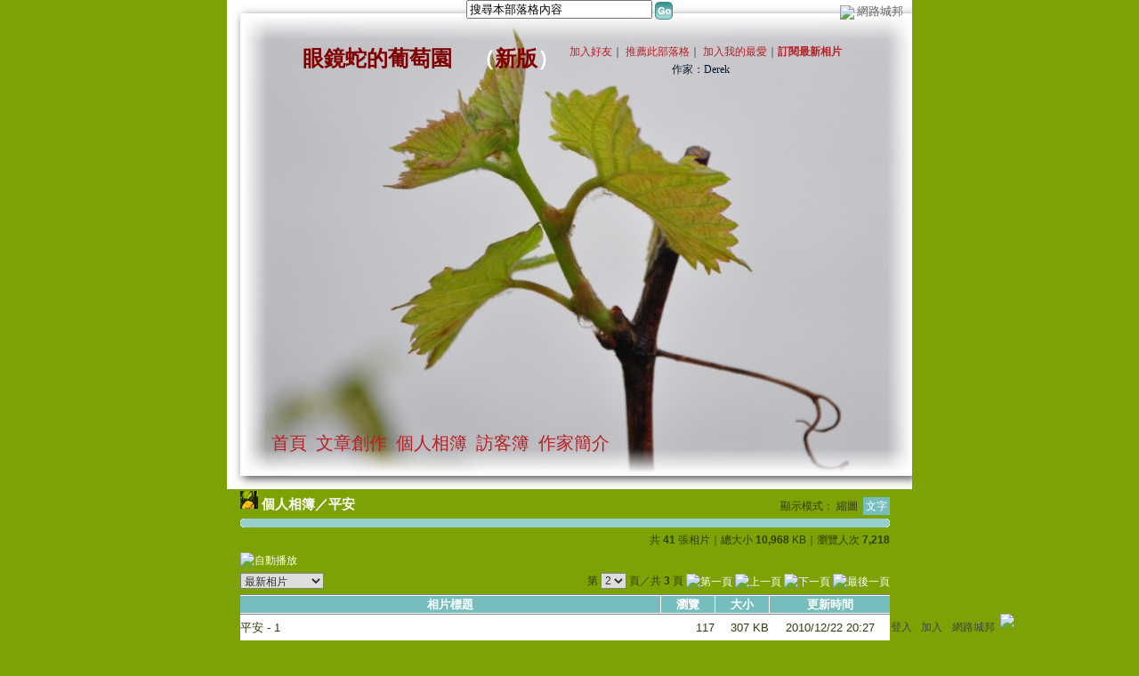

--- FILE ---
content_type: text/html;charset=UTF-8
request_url: https://classic-album.udn.com/photo/album_txt.jsp?uid=DEREK1812&f_BOOK_ID=294533&f_ORDER_BY=new&pno=1
body_size: 8882
content:
<html>
<head>
<meta http-equiv="Content-Type" content="text/html; charset=UTF-8">
<title>眼鏡蛇的葡萄園 - 相簿 - udn相簿</title>
<link rel="stylesheet" href="https://g.udn.com.tw/upfiles/B_DE/DEREK1812/PSN_CSS/layout_DEREK1812.css" type="text/css">
<link href="https://g.udn.com.tw/community/img/css/vitoria.css" rel="stylesheet" type="text/css">
<style type="text/css">#header {background: url(https://g.udn.com.tw/upfiles/B_DE/DEREK1812/PSN_MAIN/f_DEREK1812_4.jpg)}</style>
<style type="text/css">
		/* Define the basic CSS used by EditInPlace */
		.eip_mouseover { background-color: #ff9; padding: 3px; }
		.eip_savebutton { background-color: #36f; color: #fff; }
		.eip_cancelbutton { background-color: #000; color: #fff; }
		.eip_saving { background-color: #903; color: #fff; padding: 3px; }
		.eip_empty { color: #afafaf; }
	</style>
<script language="javascript1.2" src="/js/showpopuptext.js"></script>
<script language="javascript1.2" src="/js/help.js"></script>
<script language="javascript1.2" src="/community/js/dyniframesize.js"></script>
<script type="text/javascript" src="/community/js/prototype.js"></script>
<script type="text/javascript" src="/community/js/EditInPlace.js"></script>
<!-- Begin comScore Tag -->
<script>
  var _comscore = _comscore || [];
  _comscore.push({ c1: "2", c2: "7390954" });
  (function() {
    var s = document.createElement("script"), el = document.getElementsByTagName("script")[0]; s.async = true;
    s.src = (document.location.protocol == "https:" ? "https://sb" : "http://b") + ".scorecardresearch.com/beacon.js";
    el.parentNode.insertBefore(s, el);
  })();
</script>
<noscript>
  <img src="http://b.scorecardresearch.com/p?c1=2&c2=7390954&cv=2.0&cj=1" />
</noscript>
<!-- End comScore Tag -->
<script src="https://p.udn.com.tw/upf/static/common/udn-fingerprint.umd.js?2024112501"></script>
<script>function getCookie(name) {
 var value = "; " + document.cookie;
 var parts = value.split("; " + name + "=");
 if (parts.length == 2) return parts.pop().split(";").shift();
}
var _ga = getCookie('_ga');
var _gaA = _ga.split(".");
var google_id = '';
for (i=2;i<_gaA.length;i++) google_id = google_id+_gaA[i]+'.';
var user_id = getCookie("udnland");
if (typeof user_id === 'undefined') user_id = '';
google_id = google_id.substring(0,google_id.length-1);</script><script>var cat = "[]";
cat = ['blog_album','blog','','',''];
var auth_type = "未登入";
if(user_id != ""){
 auth_type = "已登入_會員";
}
window.dataLayer = window.dataLayer || [];  
dataLayer.push({
 'user_id': user_id,
 'google_id': google_id,
 'cat': cat,
 'content_tag': '',
 'auth_type': auth_type,
 'publication_date': '',
 'content_level':'',
 'ffid': JSON.parse(localStorage.getItem('UDN_FID'))?.FFID,
 'dfid': JSON.parse(localStorage.getItem('UDN_FID'))?.DFID 
});
</script><!-- Data Layer --><!-- Google Tag Manager -->
<script>(function(w,d,s,l,i){w[l]=w[l]||[];w[l].push({'gtm.start':
new Date().getTime(),event:'gtm.js'});var f=d.getElementsByTagName(s)[0],
j=d.createElement(s),dl=l!='dataLayer'?'&l='+l:'';j.async=true;j.src=
'https://www.googletagmanager.com/gtm.js?id='+i+dl;f.parentNode.insertBefore(j,f);
})(window,document,'script','dataLayer','GTM-MZ7WJTV');</script>
<!-- End Google Tag Manager -->
<script>
async function fetchData() {
  try {
    const response = await fetch('/v1/getCK.jsp');
    if (response.ok) {
      return await response.text();
    } else {
      throw new Error('Network response was not ok.');
    }
  } catch (error) {
    console.error('There was a problem with the fetch operation:', error);
  }
}

function analyCookies() {
  let cookies = document.cookie.split(';');
  let cookieList = [];

  for (let i = 0; i < cookies.length; i++) {
    let cookie = cookies[i].trim();
    let [name, value] = cookie.split('=');
    let size = cookie.length;
    cookieList.push({ name, value, size });
  }

  return cookieList;
}

function getTotalCookieSize(cookieList) {
  let totalSize = 0;

  for (let i = 0; i < cookieList.length; i++) {
    totalSize += cookieList[i].size;
  }

  return totalSize;
}

function deleteLargestCookie(cookieList) {
  let largestSize = 0;
  let largestIndex = -1;

  for (let i = 0; i < cookieList.length; i++) {
    if (cookieList[i].size > largestSize) {
      largestSize = cookieList[i].size;
      largestIndex = i;
    }
  }

  if (largestIndex !== -1) {
    document.cookie = cookieList[largestIndex].name + '=; expires=Thu, 01 Jan 1970 00:00:00 UTC; path=/; domain=udn.com;';
  }
}

(async () => {

  let cookieList = analyCookies();
  let totalSize = getTotalCookieSize(cookieList);

  if (totalSize > 7000) {
     await fetchData();   
    deleteLargestCookie(cookieList);
  }
})();

</script>
</head>
<body>
<div id="container">
<script language="JavaScript" type="text/JavaScript">
<!--
function MM_reloadPage(init) {  //reloads the window if Nav4 resized
  if (init==true) with (navigator) {if ((appName=="Netscape")&&(parseInt(appVersion)==4)) {
    document.MM_pgW=innerWidth; document.MM_pgH=innerHeight; onresize=MM_reloadPage; }}
  else if (innerWidth!=document.MM_pgW || innerHeight!=document.MM_pgH) location.reload();
}
MM_reloadPage(true);
//-->
</script>
<script language="JavaScript" type="text/JavaScript">
<!--
function MM_findObj(n, d) { //v4.01
  var p,i,x;  if(!d) d=document; if((p=n.indexOf("?"))>0&&parent.frames.length) {
    d=parent.frames[n.substring(p+1)].document; n=n.substring(0,p);}
  if(!(x=d[n])&&d.all) x=d.all[n]; for (i=0;!x&&i<d.forms.length;i++) x=d.forms[i][n];
  for(i=0;!x&&d.layers&&i<d.layers.length;i++) x=MM_findObj(n,d.layers[i].document);
  if(!x && d.getElementById) x=d.getElementById(n); return x;
}

function MM_showHideLayers() { //v6.0
  var i,p,v,obj,args=MM_showHideLayers.arguments;
  for (i=0; i<(args.length-2); i+=3) if ((obj=MM_findObj(args[i]))!=null) { v=args[i+2];
    if (obj.style) { obj=obj.style; v=(v=='show')?'visible':(v=='hide')?'hidden':v; }
    obj.visibility=v; }
}
//-->
</script>
<script language="JavaScript1.2" src="https://g.udn.com/community/js/js2007/style_display.js"></script>
	<div id="top_bg"></div>
<div id="top"> 
    <table border="0" cellspacing="0" cellpadding="0" id="top_bar">
      <tr> 
        <td width="480"><div id="ad_link"><iframe id="AdFrame" marginwidth="0" marginheight="0" frameborder="0" scrolling="no" src="https://g.udn.com.tw/html/ad_path.htm" width="460" height="25" allowTransparency></iframe></div></td>
        <td><a href="http://udn.com"><img src="https://g.udn.com/community/img/common_all/logo_icon.gif" border="0" align="absmiddle"></a> 
          <span id="common"><a href="http://blog.udn.com" title="原導覽選單已整合至下方置底工具列，歡迎多加使用！">網路城邦</a></span></span></td>
      </tr>
    </table>
</div><div id="header">
    <div id="header_name"><a href="https://classic-blog.udn.com/DEREK1812">眼鏡蛇的葡萄園</a>　（<a href="http://blog.udn.com/DEREK1812">新版</a>）</div>
    <div id="header_menus_line"></div>
    <div id="header_menus">
      <ul>
        
      <li id="home"><a href="https://classic-blog.udn.com/DEREK1812">首頁</a></li>
        <li id="article"><a href="https://classic-blog.udn.com/DEREK1812/article">文章創作</a></li>
        <li id="photo"><a href="https://classic-album.udn.com/DEREK1812">個人相簿</a></li>
        <!--<li id="link"><a href="/blog/link/index.jsp?uid=DEREK1812">推薦連結</a></li>-->
        <li id="gbook"><a href="https://classic-blog.udn.com/DEREK1812/guestbook">訪客簿</a></li>
        <li id="profile"><a href="https://classic-blog.udn.com/DEREK1812/detail">作家簡介</a></li>
      </ul>      
      </div>
    
  <div id="header_items"><a href="javascript:window.location.href='https://classic-blog.udn.com/friend/post.jsp?addid=DEREK1812&url='+window.location.href">加入好友</a><a href="javascript:;" onClick="h('11903')"><img style="display:none" src="https://g.udn.com/community/img/common_all/help.gif" hspace="3" align="absmiddle" border="0"></a>｜ 
    <a href="javascript:window.location.href='https://classic-blog.udn.com/push_psn.jsp?uid=DEREK1812&176882=1768828696871&url='+window.location.href">推薦此部落格</a><a href="javascript:;" onClick="h('10914')"><img style="display:none" src="https://g.udn.com/community/img/common_all/help.gif" hspace="3" align="absmiddle" border="0"></a>｜ 
    <a href="javascript:window.location.href='https://classic-blog.udn.com/favor/post.jsp?addid=DEREK1812&url='+window.location.href">加入我的最愛</a><a href="javascript:;" onClick="h('11301')"><img style="display:none" src="https://g.udn.com/community/img/common_all/help.gif" hspace="3" align="absmiddle" border="0"></a>｜<a href="https://classic-blog.udn.com/blog/order_photo.jsp?uid=DEREK1812&f_CODE=1768828696871"><b>訂閱最新相片</b></a><a href="javascript:;" onClick="h('11501')"><img style="display:none" src="https://g.udn.com/community/img/common_all/help.gif" hspace="3" align="absmiddle" border="0"></a></div>
    <div id="header_logo"><img src="https://g.udn.com/community/img/user_all/icon_home.gif"></div>
    <div id="header_top">
      <table width="100%" height="2" border="0" cellpadding="0" cellspacing="0">
        <tr>
          <td></td>
        </tr>
      </table>
    </div>
    <div id="header_url">
    <a href="https://classic-blog.udn.com/DEREK1812/detail">作家：Derek</a>
    </div>
    <div id="header_search">
      <form name="formsh" method="post" action="https://city.udn.com/search/search.jsp">
        <input name="Keywords" type="text" class="inputbox" id="kwd" onBlur="if(this.value=='') if(this.style.backgroundColor='#FFFFFF')this.value='搜尋本部落格內容'" onMouseDown="if(this.value.indexOf('搜尋本部落格內容')!=-1) if(this.style.backgroundColor='#FFFCE5')this.value=''" value="搜尋本部落格內容" onMouseOut="this.blur()" size="24">
        <INPUT TYPE=HIDDEN NAME="uid" VALUE="DEREK1812">
        <INPUT TYPE=HIDDEN NAME="blog" VALUE="眼鏡蛇的葡萄園">
        <input name="dtime" type="hidden" value="all">
        <input name="select" type="hidden" value="12"><a href="javascript:document.formsh.submit();" class="nav"><img src="/community/img/common_vitoria/header_go.gif" align="absmiddle" border="0"></a>
      </form>
    </div>
    <!-- end header_search -->
  </div><div align="center">
<!-- main start -->
	<div id="main">
    <!-- Google Adsense 廣告 start -->
    <!-- Google Adsense 廣告 end --> 	
		<div id="content">
<table width="760" border="0" cellspacing="0" cellpadding="0">
<tr>
<td width="15" rowspan="2"></td>
<td valign="top">
<!-- 標題 start -->
<table width="730" border="0" cellpadding="0" cellspacing="0" class="font-size15">
<tr valign="bottom">
<td class="main-topic"><img src="https://g.udn.com.tw/community/img/PSN_MAIN/f_DEREK1812_5.JPG" width="20" height="20"> <a href="https://classic-album.udn.com/photo/list_txt.jsp?uid=DEREK1812" class="main-topic">個人相簿</a>／<a href="https://classic-album.udn.com/photo/album_txt.jsp?uid=DEREK1812&f_BOOK_ID=294533" class="main-topic">平安</a></td>
<td align="right" class="font-size12"><span class="main-text">顯示模式：<a href="https://classic-album.udn.com/DEREK1812/294533" class="font-size">縮圖</a> <span class="font-size-over">文字</span></span></td>
</tr>
<tr>
<td height="5" colspan="2"></td>
</tr>
</table>
<!-- 標題 end -->
<!-- 簡介 start -->
<table width="730" border="0" cellpadding="0" cellspacing="0" class="font-size12">
<tr>
<td width="5" height="5" valign="top"><img src="/community/img/common_vitoria/corner_d01.gif"></td>
<td height="5" class="forums-menus-on"></td>
<td width="5" height="5" align="right" valign="top"><img src="/community/img/common_vitoria/corner_d02.gif"></td>
</tr>
<tr class="forums-menus-on">
<td></td>
<td class="forums-msnus-desc"></td>
<td></td>
</tr>
<tr>
<td width="5" height="5" valign="bottom"><img src="/community/img/common_vitoria/corner_d03.gif"></td>
<td height="5" class="forums-menus-on"></td>
<td width="5" height="5" align="right" valign="bottom"><img src="/community/img/common_vitoria/corner_d04.gif"></td>
</tr>
</table>
<!-- 簡介 end -->
					    <!-- Google Adsense 廣告 start -->
					    <!-- Google Adsense 廣告 end --> 
<table width="730" border="0" cellpadding="0" cellspacing="0" class="font-size12">
<tr>
<td height="5"></td>
</tr>
<tr valign="bottom">
<td align="right" class="main-text">共 <strong>41</strong> 張相片｜總大小 <strong>10,968</strong> KB｜瀏覽人次 <strong>7,218</strong></td>
</tr>
</table>
<!-- 換頁 start -->
<FORM METHOD="POST" name="frmpsn_file" ACTION="/photo/album_txt.jsp">
<table width="730" border="0" cellpadding="0" cellspacing="0" class="font-size12">
  <tr>
    <td height="5" colspan="2"></td>
  </tr>
  <tr>
    <td colspan="2" class="main-text"><a href="https://classic-album.udn.com/photo/play.jsp?uid=DEREK1812&f_BOOK_ID=294533&o=new" class="nav"><img src="https://g.udn.com/community/img/photo_all_2007/player_play.gif" alt="自動播放" border="0" align="absmiddle"></a></td>
  </tr>    
  <tr>
    <td colspan="2" class="main-text">
        </td>
  </tr>
  <tr>
    <td height="5" colspan="2"></td>
  </tr>
  <tr>
    <td class="main-text">
    	<select name="select2" class="inputs" onChange="window.location.href=(this.options[this.selectedIndex].value)">
        <option selected>選擇排序方式</option>
        <option value="/photo/album_txt.jsp?uid=DEREK1812&f_BOOK_ID=294533&f_ORDER_BY=odr">　格主自訂</option>
        <option value="/photo/album_txt.jsp?uid=DEREK1812&f_BOOK_ID=294533&f_ORDER_BY=new" selected>　最新相片</option>
        <option value="/photo/album_txt.jsp?uid=DEREK1812&f_BOOK_ID=294533&f_ORDER_BY=tt">　相片標題</option>
        <option value="/photo/album_txt.jsp?uid=DEREK1812&f_BOOK_ID=294533&f_ORDER_BY=view">　最多瀏覽</option>
        <option value="/photo/album_txt.jsp?uid=DEREK1812&f_BOOK_ID=294533&f_ORDER_BY=reply">　最新回應</option>
      </select></td>
    <td align="right" class="main-text">
    <input type=hidden name=pno value="1">
      第
        <SELECT NAME="pageselect" class="inputs" onChange="window.location.href=(this.options[this.selectedIndex].value)">
          <OPTION value="/photo/album_txt.jsp?uid=DEREK1812&f_BOOK_ID=294533&f_ORDER_BY=new&pno=0">1</option>
          <OPTION value="/photo/album_txt.jsp?uid=DEREK1812&f_BOOK_ID=294533&f_ORDER_BY=new&pno=1" selected>2</option>
          <OPTION value="/photo/album_txt.jsp?uid=DEREK1812&f_BOOK_ID=294533&f_ORDER_BY=new&pno=2">3</option>
          </SELECT>
      頁／共 <B>3</b> 頁
      <a href="/photo/album_txt.jsp?uid=DEREK1812&f_BOOK_ID=294533&f_ORDER_BY=new" class="nav"><img src="https://g.udn.com/community/img/common_vitoria/page_first.gif" alt="第一頁" border="0" align="absmiddle"></a>
            <a href="/photo/album_txt.jsp?uid=DEREK1812&f_BOOK_ID=294533&f_ORDER_BY=new&pno=0" class="nav"><img src="https://g.udn.com/community/img/common_vitoria/page_pre.gif" alt="上一頁" border="0" align="absmiddle"></a>
            <a href="/photo/album_txt.jsp?uid=DEREK1812&f_BOOK_ID=294533&f_ORDER_BY=new&pno=2" class="nav"><img src="https://g.udn.com/community/img/common_vitoria/page_next.gif" alt="下一頁" border="0" align="absmiddle"></a>
            <a href="/photo/album_txt.jsp?uid=DEREK1812&f_BOOK_ID=294533&f_ORDER_BY=new&pno=3" class="nav"><img src="https://g.udn.com/community/img/common_vitoria/page_last.gif" alt="最後一頁" border="0" align="absmiddle"></a>
            </td>
  </tr>
  <tr>
    <td height="5" colspan="2"></td>
  </tr>
</table>
<!-- 換頁 end-->
<!-- 本文 start -->
<table width="730" border="0" cellpadding="0" cellspacing="0">
<tr>
<td class="bar">
<table width="100%" border="0" cellpadding="0" cellspacing="0" class="font-size13">
<tr>
<td height="1" colspan="13" bgcolor="#808080"></td>
</tr>
<tr>
<td height="1" colspan="13" bgcolor="#FFFFFF"></td>
</tr>
<tr align="center" class="bar-title">
<td align="center">相片標題</td>
<td width="1" bgcolor="#FFFFFF"></td>
<td width="60" align="center">瀏覽</td>
<td width="1" bgcolor="#FFFFFF"></td>
<td width="60" align="center">大小</td>
<td width="1" bgcolor="#FFFFFF"></td>
<td width="135" align="center">更新時間</td>
</tr>
<tr>
<td height="1" colspan="13" bgcolor="#FFFFFF"></td>
</tr>
<tr>
<td height="1" colspan="13" bgcolor="#808080"></td>
</tr>
<tr class="table-bar-out">
<td height="5" colspan="11"></td>
</tr>
<tr valign="top" class="table-bar-out" onMouseOver="this.className='table-bar-over';" onMouseOut="this.className='table-bar-out';">
<td class="main-text"><a href="https://classic-album.udn.com/DEREK1812/photo/5750899?o=new" class="main-text">平安 - 1</a></td>
<td bgcolor="#FFFFFF"></td>
<td align="right" class="main-text">117</td>
<td bgcolor="#FFFFFF"></td>
<td align="right" class="main-text">307 KB</td>
<td bgcolor="#FFFFFF"></td>
<td align="center" class="main-text">2010/12/22 20:27</td>
</tr>
<tr class="table-bar-out">
<td height="5" colspan="11"></td>
</tr>
<tr>
<td height="1" class="news-title" colspan="11"></td>
</tr>
<tr class="table-bar-out">
<td height="5" colspan="11"></td>
</tr>
<tr valign="top" class="table-bar-out" onMouseOver="this.className='table-bar-over';" onMouseOut="this.className='table-bar-out';">
<td class="main-text"><a href="https://classic-album.udn.com/DEREK1812/photo/5750789?o=new" class="main-text">平安 - 1</a></td>
<td bgcolor="#FFFFFF"></td>
<td align="right" class="main-text">99</td>
<td bgcolor="#FFFFFF"></td>
<td align="right" class="main-text">32 KB</td>
<td bgcolor="#FFFFFF"></td>
<td align="center" class="main-text">2010/12/22 20:23</td>
</tr>
<tr class="table-bar-out">
<td height="5" colspan="11"></td>
</tr>
<tr>
<td height="1" class="news-title" colspan="11"></td>
</tr>
<tr class="table-bar-out">
<td height="5" colspan="11"></td>
</tr>
<tr valign="top" class="table-bar-out" onMouseOver="this.className='table-bar-over';" onMouseOut="this.className='table-bar-out';">
<td class="main-text"><a href="https://classic-album.udn.com/DEREK1812/photo/5750788?o=new" class="main-text">平安 - 1</a></td>
<td bgcolor="#FFFFFF"></td>
<td align="right" class="main-text">87</td>
<td bgcolor="#FFFFFF"></td>
<td align="right" class="main-text">386 KB</td>
<td bgcolor="#FFFFFF"></td>
<td align="center" class="main-text">2010/12/22 20:21</td>
</tr>
<tr class="table-bar-out">
<td height="5" colspan="11"></td>
</tr>
<tr>
<td height="1" class="news-title" colspan="11"></td>
</tr>
<tr class="table-bar-out">
<td height="5" colspan="11"></td>
</tr>
<tr valign="top" class="table-bar-out" onMouseOver="this.className='table-bar-over';" onMouseOut="this.className='table-bar-out';">
<td class="main-text"><a href="https://classic-album.udn.com/DEREK1812/photo/5750778?o=new" class="main-text">平安 - 1</a></td>
<td bgcolor="#FFFFFF"></td>
<td align="right" class="main-text">87</td>
<td bgcolor="#FFFFFF"></td>
<td align="right" class="main-text">302 KB</td>
<td bgcolor="#FFFFFF"></td>
<td align="center" class="main-text">2010/12/22 20:17</td>
</tr>
<tr class="table-bar-out">
<td height="5" colspan="11"></td>
</tr>
<tr>
<td height="1" class="news-title" colspan="11"></td>
</tr>
<tr class="table-bar-out">
<td height="5" colspan="11"></td>
</tr>
<tr valign="top" class="table-bar-out" onMouseOver="this.className='table-bar-over';" onMouseOut="this.className='table-bar-out';">
<td class="main-text"><a href="https://classic-album.udn.com/DEREK1812/photo/5750776?o=new" class="main-text">平安 - 1</a></td>
<td bgcolor="#FFFFFF"></td>
<td align="right" class="main-text">70</td>
<td bgcolor="#FFFFFF"></td>
<td align="right" class="main-text">236 KB</td>
<td bgcolor="#FFFFFF"></td>
<td align="center" class="main-text">2010/12/22 20:15</td>
</tr>
<tr class="table-bar-out">
<td height="5" colspan="11"></td>
</tr>
<tr>
<td height="1" class="news-title" colspan="11"></td>
</tr>
<tr class="table-bar-out">
<td height="5" colspan="11"></td>
</tr>
<tr valign="top" class="table-bar-out" onMouseOver="this.className='table-bar-over';" onMouseOut="this.className='table-bar-out';">
<td class="main-text"><a href="https://classic-album.udn.com/DEREK1812/photo/5750759?o=new" class="main-text">平安 - 1</a></td>
<td bgcolor="#FFFFFF"></td>
<td align="right" class="main-text">79</td>
<td bgcolor="#FFFFFF"></td>
<td align="right" class="main-text">222 KB</td>
<td bgcolor="#FFFFFF"></td>
<td align="center" class="main-text">2010/12/22 20:11</td>
</tr>
<tr class="table-bar-out">
<td height="5" colspan="11"></td>
</tr>
<tr>
<td height="1" class="news-title" colspan="11"></td>
</tr>
<tr class="table-bar-out">
<td height="5" colspan="11"></td>
</tr>
<tr valign="top" class="table-bar-out" onMouseOver="this.className='table-bar-over';" onMouseOut="this.className='table-bar-out';">
<td class="main-text"><a href="https://classic-album.udn.com/DEREK1812/photo/5750758?o=new" class="main-text">平安 - 1</a></td>
<td bgcolor="#FFFFFF"></td>
<td align="right" class="main-text">52</td>
<td bgcolor="#FFFFFF"></td>
<td align="right" class="main-text">282 KB</td>
<td bgcolor="#FFFFFF"></td>
<td align="center" class="main-text">2010/12/22 20:10</td>
</tr>
<tr class="table-bar-out">
<td height="5" colspan="11"></td>
</tr>
<tr>
<td height="1" class="news-title" colspan="11"></td>
</tr>
<tr class="table-bar-out">
<td height="5" colspan="11"></td>
</tr>
<tr valign="top" class="table-bar-out" onMouseOver="this.className='table-bar-over';" onMouseOut="this.className='table-bar-out';">
<td class="main-text"><a href="https://classic-album.udn.com/DEREK1812/photo/5750742?o=new" class="main-text">平安 - 1</a></td>
<td bgcolor="#FFFFFF"></td>
<td align="right" class="main-text">68</td>
<td bgcolor="#FFFFFF"></td>
<td align="right" class="main-text">221 KB</td>
<td bgcolor="#FFFFFF"></td>
<td align="center" class="main-text">2010/12/22 20:06</td>
</tr>
<tr class="table-bar-out">
<td height="5" colspan="11"></td>
</tr>
<tr>
<td height="1" class="news-title" colspan="11"></td>
</tr>
<tr class="table-bar-out">
<td height="5" colspan="11"></td>
</tr>
<tr valign="top" class="table-bar-out" onMouseOver="this.className='table-bar-over';" onMouseOut="this.className='table-bar-out';">
<td class="main-text"><a href="https://classic-album.udn.com/DEREK1812/photo/5747461?o=new" class="main-text">平安 - 1</a></td>
<td bgcolor="#FFFFFF"></td>
<td align="right" class="main-text">58</td>
<td bgcolor="#FFFFFF"></td>
<td align="right" class="main-text">357 KB</td>
<td bgcolor="#FFFFFF"></td>
<td align="center" class="main-text">2010/12/22 00:53</td>
</tr>
<tr class="table-bar-out">
<td height="5" colspan="11"></td>
</tr>
<tr>
<td height="1" class="news-title" colspan="11"></td>
</tr>
<tr class="table-bar-out">
<td height="5" colspan="11"></td>
</tr>
<tr valign="top" class="table-bar-out" onMouseOver="this.className='table-bar-over';" onMouseOut="this.className='table-bar-out';">
<td class="main-text"><a href="https://classic-album.udn.com/DEREK1812/photo/5747450?o=new" class="main-text">平安 - 1</a></td>
<td bgcolor="#FFFFFF"></td>
<td align="right" class="main-text">59</td>
<td bgcolor="#FFFFFF"></td>
<td align="right" class="main-text">356 KB</td>
<td bgcolor="#FFFFFF"></td>
<td align="center" class="main-text">2010/12/22 00:52</td>
</tr>
<tr class="table-bar-out">
<td height="5" colspan="11"></td>
</tr>
<tr>
<td height="1" class="news-title" colspan="11"></td>
</tr>
<tr class="table-bar-out">
<td height="5" colspan="11"></td>
</tr>
<tr valign="top" class="table-bar-out" onMouseOver="this.className='table-bar-over';" onMouseOut="this.className='table-bar-out';">
<td class="main-text"><a href="https://classic-album.udn.com/DEREK1812/photo/5747415?o=new" class="main-text">平安 - 1</a></td>
<td bgcolor="#FFFFFF"></td>
<td align="right" class="main-text">51</td>
<td bgcolor="#FFFFFF"></td>
<td align="right" class="main-text">360 KB</td>
<td bgcolor="#FFFFFF"></td>
<td align="center" class="main-text">2010/12/22 00:44</td>
</tr>
<tr class="table-bar-out">
<td height="5" colspan="11"></td>
</tr>
<tr>
<td height="1" class="news-title" colspan="11"></td>
</tr>
<tr class="table-bar-out">
<td height="5" colspan="11"></td>
</tr>
<tr valign="top" class="table-bar-out" onMouseOver="this.className='table-bar-over';" onMouseOut="this.className='table-bar-out';">
<td class="main-text"><a href="https://classic-album.udn.com/DEREK1812/photo/5747402?o=new" class="main-text">平安 - 1</a></td>
<td bgcolor="#FFFFFF"></td>
<td align="right" class="main-text">60</td>
<td bgcolor="#FFFFFF"></td>
<td align="right" class="main-text">250 KB</td>
<td bgcolor="#FFFFFF"></td>
<td align="center" class="main-text">2010/12/22 00:38</td>
</tr>
<tr class="table-bar-out">
<td height="5" colspan="11"></td>
</tr>
<tr>
<td height="1" class="news-title" colspan="11"></td>
</tr>
<tr class="table-bar-out">
<td height="5" colspan="11"></td>
</tr>
<tr valign="top" class="table-bar-out" onMouseOver="this.className='table-bar-over';" onMouseOut="this.className='table-bar-out';">
<td class="main-text"><a href="https://classic-album.udn.com/DEREK1812/photo/5747401?o=new" class="main-text">平安 - 1</a></td>
<td bgcolor="#FFFFFF"></td>
<td align="right" class="main-text">64</td>
<td bgcolor="#FFFFFF"></td>
<td align="right" class="main-text">245 KB</td>
<td bgcolor="#FFFFFF"></td>
<td align="center" class="main-text">2010/12/22 00:36</td>
</tr>
<tr class="table-bar-out">
<td height="5" colspan="11"></td>
</tr>
<tr>
<td height="1" class="news-title" colspan="11"></td>
</tr>
<tr class="table-bar-out">
<td height="5" colspan="11"></td>
</tr>
<tr valign="top" class="table-bar-out" onMouseOver="this.className='table-bar-over';" onMouseOut="this.className='table-bar-out';">
<td class="main-text"><a href="https://classic-album.udn.com/DEREK1812/photo/5747349?o=new" class="main-text">平安 - 1</a></td>
<td bgcolor="#FFFFFF"></td>
<td align="right" class="main-text">59</td>
<td bgcolor="#FFFFFF"></td>
<td align="right" class="main-text">451 KB</td>
<td bgcolor="#FFFFFF"></td>
<td align="center" class="main-text">2010/12/22 00:27</td>
</tr>
<tr class="table-bar-out">
<td height="5" colspan="11"></td>
</tr>
<tr>
<td height="1" class="news-title" colspan="11"></td>
</tr>
<tr class="table-bar-out">
<td height="5" colspan="11"></td>
</tr>
<tr valign="top" class="table-bar-out" onMouseOver="this.className='table-bar-over';" onMouseOut="this.className='table-bar-out';">
<td class="main-text"><a href="https://classic-album.udn.com/DEREK1812/photo/5747326?o=new" class="main-text">平安 - 1</a></td>
<td bgcolor="#FFFFFF"></td>
<td align="right" class="main-text">68</td>
<td bgcolor="#FFFFFF"></td>
<td align="right" class="main-text">351 KB</td>
<td bgcolor="#FFFFFF"></td>
<td align="center" class="main-text">2010/12/22 00:23</td>
</tr>
<tr class="table-bar-out">
<td height="5" colspan="11"></td>
</tr>
<tr>
<td height="1" class="news-title" colspan="11"></td>
</tr>
<tr class="table-bar-out">
<td height="5" colspan="11"></td>
</tr>
<tr valign="top" class="table-bar-out" onMouseOver="this.className='table-bar-over';" onMouseOut="this.className='table-bar-out';">
<td class="main-text"><a href="https://classic-album.udn.com/DEREK1812/photo/5747316?o=new" class="main-text">平安 - 1</a></td>
<td bgcolor="#FFFFFF"></td>
<td align="right" class="main-text">93</td>
<td bgcolor="#FFFFFF"></td>
<td align="right" class="main-text">247 KB</td>
<td bgcolor="#FFFFFF"></td>
<td align="center" class="main-text">2010/12/22 00:20</td>
</tr>
<tr class="table-bar-out">
<td height="5" colspan="11"></td>
</tr>
<tr>
<td height="1" class="news-title" colspan="11"></td>
</tr>
<tr class="table-bar-out">
<td height="5" colspan="11"></td>
</tr>
<tr valign="top" class="table-bar-out" onMouseOver="this.className='table-bar-over';" onMouseOut="this.className='table-bar-out';">
<td class="main-text"><a href="https://classic-album.udn.com/DEREK1812/photo/5747313?o=new" class="main-text">平安 - 1</a></td>
<td bgcolor="#FFFFFF"></td>
<td align="right" class="main-text">77</td>
<td bgcolor="#FFFFFF"></td>
<td align="right" class="main-text">183 KB</td>
<td bgcolor="#FFFFFF"></td>
<td align="center" class="main-text">2010/12/22 00:18</td>
</tr>
<tr class="table-bar-out">
<td height="5" colspan="11"></td>
</tr>
<tr>
<td height="1" class="news-title" colspan="11"></td>
</tr>
<tr class="table-bar-out">
<td height="5" colspan="11"></td>
</tr>
<tr valign="top" class="table-bar-out" onMouseOver="this.className='table-bar-over';" onMouseOut="this.className='table-bar-out';">
<td class="main-text"><a href="https://classic-album.udn.com/DEREK1812/photo/5747293?o=new" class="main-text">平安 - 1</a></td>
<td bgcolor="#FFFFFF"></td>
<td align="right" class="main-text">63</td>
<td bgcolor="#FFFFFF"></td>
<td align="right" class="main-text">243 KB</td>
<td bgcolor="#FFFFFF"></td>
<td align="center" class="main-text">2010/12/22 00:08</td>
</tr>
<tr class="table-bar-out">
<td height="5" colspan="11"></td>
</tr>
<tr>
<td height="1" class="news-title" colspan="11"></td>
</tr>
<tr class="table-bar-out">
<td height="5" colspan="11"></td>
</tr>
<tr valign="top" class="table-bar-out" onMouseOver="this.className='table-bar-over';" onMouseOut="this.className='table-bar-out';">
<td class="main-text"><a href="https://classic-album.udn.com/DEREK1812/photo/5747272?o=new" class="main-text">平安 - 1</a></td>
<td bgcolor="#FFFFFF"></td>
<td align="right" class="main-text">71</td>
<td bgcolor="#FFFFFF"></td>
<td align="right" class="main-text">296 KB</td>
<td bgcolor="#FFFFFF"></td>
<td align="center" class="main-text">2010/12/22 00:01</td>
</tr>
<tr class="table-bar-out">
<td height="5" colspan="11"></td>
</tr>
<tr>
<td height="1" class="news-title" colspan="11"></td>
</tr>
<tr class="table-bar-out">
<td height="5" colspan="11"></td>
</tr>
<tr valign="top" class="table-bar-out" onMouseOver="this.className='table-bar-over';" onMouseOut="this.className='table-bar-out';">
<td class="main-text"><a href="https://classic-album.udn.com/DEREK1812/photo/5747270?o=new" class="main-text">平安 - 1</a></td>
<td bgcolor="#FFFFFF"></td>
<td align="right" class="main-text">79</td>
<td bgcolor="#FFFFFF"></td>
<td align="right" class="main-text">479 KB</td>
<td bgcolor="#FFFFFF"></td>
<td align="center" class="main-text">2010/12/22 00:01</td>
</tr>
<tr class="table-bar-out">
<td height="5" colspan="11"></td>
</tr>
<tr>
<td height="1" class="news-title" colspan="11"></td>
</tr>
<tr class="table-bar-out">
<td height="5" colspan="11"></td>
</tr>
</table></td>
</tr>
</table>
<input type=hidden name="f_fun" value="DELGROUP">
<input type=hidden name="f_BOOK_ID" value="294533">
<!-- 本文 end-->
<!-- 換頁 start -->
<table width="730" border="0" cellpadding="0" cellspacing="0" class="font-size12">
  <tr>
    <td height="5"></td>
  </tr>
  <tr>
    <td align="right" class="main-text">
    	
    	第
        <SELECT NAME="select" class="inputs" onChange="window.location.href=(this.options[this.selectedIndex].value)">
          <OPTION value="/photo/album_txt.jsp?uid=DEREK1812&f_BOOK_ID=294533&f_ORDER_BY=new&pno=0">1</option>
          <OPTION value="/photo/album_txt.jsp?uid=DEREK1812&f_BOOK_ID=294533&f_ORDER_BY=new&pno=1" selected>2</option>
          <OPTION value="/photo/album_txt.jsp?uid=DEREK1812&f_BOOK_ID=294533&f_ORDER_BY=new&pno=2">3</option>
          </SELECT>
      頁／共 <B>3</b> 頁
      <a href="/photo/album_txt.jsp?uid=DEREK1812&f_BOOK_ID=294533&f_ORDER_BY=new" class="nav"><img src="https://g.udn.com/community/img/common_vitoria/page_first.gif" alt="第一頁" border="0" align="absmiddle"></a>
            <a href="/photo/album_txt.jsp?uid=DEREK1812&f_BOOK_ID=294533&f_ORDER_BY=new&pno=0" class="nav"><img src="https://g.udn.com/community/img/common_vitoria/page_pre.gif" alt="上一頁" border="0" align="absmiddle"></a>
            <a href="/photo/album_txt.jsp?uid=DEREK1812&f_BOOK_ID=294533&f_ORDER_BY=new&pno=2" class="nav"><img src="https://g.udn.com/community/img/common_vitoria/page_next.gif" alt="下一頁" border="0" align="absmiddle"></a>
            <a href="/photo/album_txt.jsp?uid=DEREK1812&f_BOOK_ID=294533&f_ORDER_BY=new&pno=3" class="nav"><img src="https://g.udn.com/community/img/common_vitoria/page_last.gif" alt="最後一頁" border="0" align="absmiddle"></a>
            </td>
  </tr>
  <tr>
    <td height="5"></td>
  </tr>
  <tr>
    <td class="main-text"><!--<a href="####" class="nav"><img src="/community/img/common_vitoria/player_play.gif" alt="自動播放" border="0" align="absmiddle"></a>　-->
      </td>
  </tr>
  <tr>
    <td height="5"></td>
  </tr>
</table>
<input type="hidden" name="f_CHG_BOOK" value="">
<input type="hidden" name="f_CHG_MAINID" value="">
<input type="hidden" name="f_CHG_SUBID" value="">
<input type="hidden" name="uid" value="DEREK1812">
</form>
<!-- 換頁 end-->
</td>
<td width="15" rowspan="2"></td>
</tr>
<tr>
<td height="10"></td>
</tr>
</table>
<SCRIPT LANGUAGE=javascript>
<!--
var fobj = document.frmpsn_file;
function delRecord( s_url ) {
  if ( window.confirm( "確定要刪除相片嗎 ?" ) != true ) return;
  window.location.href=s_url;
}

function delGroup() {
  if ( window.confirm( "刪除時，將會同時刪除您所挑選的所有記錄，確定要刪除相片嗎 ?" )	== true ) {
    fobj.f_fun.value = "DELGROUP";
    fobj.submit();
  }
}

function chgBook(updown) {
  if ( window.confirm( "確定要將所挑選的照片移轉至此相簿嗎 ?" )	== true ) {
  	if ( updown == 1 ) fobj.f_CHG_BOOK.value = fobj.f_CHG_BOOK1.options[fobj.f_CHG_BOOK1.selectedIndex].value
  	else fobj.f_CHG_BOOK.value = fobj.f_CHG_BOOK2.options[fobj.f_CHG_BOOK2.selectedIndex].value
    fobj.f_fun.value = "CHGBOOK";
    fobj.submit();
  }
}

function chgType(updown) {
  if ( window.confirm( "確定要將所挑選的照片修改至此分類嗎 ?" )	== true ) {
  	if ( updown == 1 ) {
  		fobj.f_CHG_MAINID.value = fobj.f_MAIN_ID1.options[fobj.f_MAIN_ID1.selectedIndex].value;
  		fobj.f_CHG_SUBID.value = fobj.f_SUB_ID1.options[fobj.f_SUB_ID1.selectedIndex].value;
  	}	else {
  		fobj.f_CHG_MAINID.value = fobj.f_MAIN_ID2.options[fobj.f_MAIN_ID2.selectedIndex].value;
  		fobj.f_CHG_SUBID.value = fobj.f_SUB_ID2.options[fobj.f_MAIN_ID2.selectedIndex].value;
  	}	
    fobj.f_fun.value = "CHGTYPE";
    fobj.submit();
  }
}

function checkall() {
	if(fobj.f_TYPE_GROUP[0]==null) {
		fobj.f_TYPE_GROUP.checked = true;
	}
	else {
		for( j = 0;j < fobj.f_TYPE_GROUP.length;j++ )
      fobj.f_TYPE_GROUP[j].checked = true;
	}
}

function cancelall() {
	if(fobj.f_TYPE_GROUP[0]==null) {
		fobj.f_TYPE_GROUP.checked = false;
	}
	else {
    for( j = 0;j < fobj.f_TYPE_GROUP.length;j++ )
      fobj.f_TYPE_GROUP[j].checked = false;
	}
}
//-->
</SCRIPT>
		</div>
	</div>
<!-- main end -->
</div>
<div id="footer">
    <div id="go_top"><a href="#top">▲top</a></div>
    <!-- /go_top -->
    <div id="footer_info">本部落格刊登之內容為作者個人自行提供上傳，不代表 udn 立場。</div>
    <!-- /footer_info -->
    
  <div id="footer_link"><a href="http://event.udn.com/AD/" target="_blank"><font color="#FF0000">刊登網站廣告</font></a>︱<a href="http://udn.com/UDN/about_us.htm" target="_blank">關於我們</a>︱<a href="https://city.udn.com/service/qa/index.jsp">常見問題</a>︱<a href="https://member.udn.com/member/privacy.htm">服務條款</a>︱<a href="https://city.udn.com/service/doc/copyright.jsp">著作權聲明</a>︱<a href="http://www.udngroup.com/members/udn_privacy">隱私權聲明</a>︱<a href="https://classic-blog.udn.com/webadmin/guestbook" target="_blank">客服</a>　　<textarea style="overflow-x:hidden;overflow-y:hidden;height:1px;width:1px;resize:none"></textarea></div>
    <!-- /footer_link -->
    
  <div id="copyright">Powered by <a href="http://udn.com" target="_blank">udn.com</a></div>
    <!-- /copyright -->
</div>
<!-- /footer -->
<!-- run by classic-blog-seednet-02.udn.com --><!-- end footer -->
</div>
<!-- end container -->
<link href="https://g.udn.com.tw/community/img/css/toolbar.css" rel="stylesheet" type="text/css">
<script src="https://g.udn.com.tw/community/js/jquery-1.4.4.min.js" type="text/javascript"></script>
<script language="javascript1.2" src="https://g.udn.com.tw/community/js/cookieSetup.js"></script>
<script>
var my_tb_display= GetCkValue('my_tb_display');
var account = GetCkValue('udnmember');
var nickname= '';
</script>
<script language="javascript" type="text/javascript">
<!--
// 選單數目
var nav_item = 6;
function nav_show(lv)
{
	if(document.getElementById(lv) && document.getElementById(lv).style.display!='block')
	{
		document.getElementById(lv).style.display='block';
	}
	for(var i=1;i<nav_item+1;i++)
	{
		if(document.getElementById("sub_" + i) && "sub_" + i != lv)
		{
			document.getElementById("sub_" + i).style.display='none';
		}
	}
}

function setfooterbar( my_tb_display ) {
	var pars = 'f_MY_TB_DISPLAY=' + my_tb_display;	
	var myAjax = new Ajax.Request(
			'/blog/manage/set_footerbar.jsp',
			{
				method: 'GET',
				parameters: pars
			});
}

-->
</script>
<script language="javascript" type="text/javascript">
<!--
//var $jq = jQuery.noConflict();
jQuery(function(){
		// FireFox
		jQuery("embed").attr("wmode", "transparent");

    // IE
    var embedTag;
    jQuery("embed").each(function(i) {
        embedTag = jQuery(this).attr("outerHTML");
        if ((embedTag != null) && (embedTag.length > 0)) {
            embedTag = embedTag.replace(/embed /gi, "embed wmode=\"transparent\" ");
            jQuery(this).attr("outerHTML", embedTag);
        }
        // This "else" was added
        else {
            jQuery(this).wrap("<div></div>");
        }
    });		
		if( navigator.platform == 'iPad' || navigator.platform == 'iPhone' || navigator.platform == 'iPod' ) { 
			jQuery("#footerbar").css("position", "static");
			jQuery("#footerbar_open").css("position", "static");
		}		
		document.getElementById('footerbar').style.display = 'block';
		var mystatus = document.getElementById('footerbar').style.display;
		if ( my_tb_display.length > 0 ) {
			document.getElementById('footerbar').style.display = my_tb_display;
			mystatus = my_tb_display;
		}
    if (mystatus == 'none') {  	
        jQuery("#footerbar").slideUp("fast"); 
        jQuery('#footerbar_open').slideDown("fast");    	
    } else {     	
        jQuery('#footerbar').slideDown("fast");
        jQuery('#footerbar_open').slideUp("fast");   	
    }		
    jQuery(".footerbar_switch").click(function(){
    		var status = document.getElementById('footerbar').style.display;   		
        if (status == 'none') {     	
            jQuery('#footerbar').slideDown("fast");
            jQuery('#footerbar_open').slideUp("fast");
            setCookie("my_tb_display","block",false,"/","","","null");
            setfooterbar('block');
        } else {
						// $('#footerbar_open_btn').attr("src",'https://g.udn.com/community/img/common_all_2007/btoolbar_openbar.gif');					
            jQuery("#footerbar").slideUp("fast"); 
            jQuery('#footerbar_open').slideDown("fast");
            setCookie("my_tb_display","none",false,"/","","","null");
            setfooterbar('none');
        }
    });
		
});
-->
</script>
<div id="footerbar_open">

	<div id="footerbar_open_center">
	<div class="footerbar_switch" style="cursor:pointer;" id="footerbar_open_btn"><img src="https://g.udn.com/community/img/common_all_2007/btoolbar_openbar.gif" border="0"></div>
	<!-- /footerbar_open_btn -->
	</div>
	<!-- /footerbar_open_center -->
	
</div>
<!-- /footerbar_open -->

<div id="footerbar" style="text-align:center">

	<div id="tb_periphery">
	
		<div id="tb_periphery_left">
		
			<div class="box">
				</div>
			<!--<script src="https://g.udn.com/bookmark/bookmark-new3.js"></script>-->
			</div>
		<!-- /tb_periphery_left -->


		
		<div id="tb_periphery_right">		
			<script>
	if (account.length == 0){
		document.write('	<div id="sign" class="box"><a href="javascript:window.location.href=\'https://member.udn.com/member/login.jsp?site=city&redirect='+encodeURIComponent(window.location.href)+'\'" class="alink">登入</a><a href="javascript:window.location.href=\'https://member.udn.com/member/login.jsp?site=city&action=register&redirect='+encodeURIComponent(window.location.href)+'\'" class="alink">加入</a></div>');		
		document.write('			<div class="tb_interval"></div>');
		document.write('			<div onMouseOver="nav_show(\'sub_4\')" onMouseOut="nav_show(\'navigation\')" class="box"><a href="http://blog.udn.com" class="dfm">網路城邦</a>');
		document.write('				<div id="sub_4">');
		document.write('          <table border="0" cellpadding="0" cellspacing="0" style="font:13px/160% Verdana, Arial, Helvetica, sans-serif;width:220px">');
		document.write('            <tr>');
		document.write('              <th><a href="http://dignews.udn.com/forum/">哇新聞</a></th>');
		document.write('              <th><a href="https://city.udn.com/">城市</a></th>');
		document.write('            </tr>');
		document.write('            <tr>');
		document.write('              <td><a href="http://dignews.udn.com/forum/index.jsp">最新討論</a></td>');
		document.write('              <td><a href="https://city.udn.com/rank/forum_rank.jsp?f_ORDER_BY=N">最新文章</a></td>');
		document.write('            </tr>');
		document.write('            <tr>');
		document.write('              <td><a href="http://dignews.udn.com/forum/index.jsp?type=hot">熱門討論</a></td>');
		document.write('              <td><a href="https://city.udn.com/rank/forum_rank.jsp?f_ORDER_BY=T">最新推薦</a></td>');
		document.write('            </tr>');
		document.write('            <tr>');
		document.write('              <th><a href="https://classic-album.udn.com">相簿</a></th>');
		document.write('              <th><a href="https://classic-blog.udn.com">部落格</a></th>');
		document.write('            </tr>');
		document.write('            <tr>');
		document.write('              <td><a href="https://classic-album.udn.com/rank/photo_new.jsp">最新相片</a></td>');
		document.write('              <td><a href="https://classic-blog.udn.com/rank/article_new.jsp">最新文章</a></td>');
		document.write('            </tr>');
		document.write('            <tr>');
		document.write('              <td class="tdline"><a href="https://classic-album.udn.com/rank/photo_newpromote.jsp">最新推薦</a></td>');
		document.write('              <td class="tdline"><a href="https://classic-blog.udn.com/rank/article_newpromote.jsp" class="noline">最新推薦</a></td>');
		document.write('            </tr>');
		document.write('          </table>');
		document.write('        </div>');
		document.write('			</div>');
  } else {
		document.write('			<div id="member_area" onMouseOver="nav_show(\'sub_5\')" onMouseOut="nav_show(\'navigation\')" class="box"><a class="dfm">Hi!</a>');
		document.write('					<div id="sub_5" onMouseOut="nav_show(\'navigation\')">');
		document.write('						<dl>');
		document.write('	            <dd><a href="javascript:window.location.href=\'https://member.udn.com/member/ProcessLogout?redirect='+encodeURIComponent(window.location.href)+'\'">登出</a></dd>');				
		document.write('	            <dd><a href="https://member.udn.com/member/center.jsp">會員中心</a></dd>');					
		document.write('				 			<dd><a href="https://city.udn.com/create/create.jsp">建立城市</a></dd>');
		document.write('	   					<dd><a href="https://classic-album.udn.com/photo/post_multi.jsp">上傳照片</a></dd>');
		document.write('							<dd><a href="https://classic-blog.udn.com/article/post.jsp?xid=' + account.split("").reverse().join("") + '" class="noline">發表文章</a></dd>');
		document.write('						</dl>');
		document.write('					</div>');
		document.write('			</div>');
		document.write('			<div class="tb_interval"></div>');		
		document.write('			<div onMouseOver="nav_show(\'sub_6\')" class="box"><a href="https://classic-blog.udn.com/manage/index.jsp" class="dfm">我的</a>');
		document.write('				<div id="sub_6" onMouseOut="nav_show(\'navigation\')">');
		document.write('					<dl>');
		document.write('					<dd><a href="https://classic-blog.udn.com/' + account + '/guestbook">我的訪客簿</a></dd>');
		document.write('					<dd><a href="https://classic-blog.udn.com/mycity/index.jsp">我的城市</a></dd>');
		document.write('					<dd><a href="https://classic-album.udn.com/' + account + '">我的相簿</a></dd>');
		document.write('					<dd><a href="https://classic-blog.udn.com/' + account + '">我的部落格</a></dd>');
		document.write('					<dd><a href="https://classic-blog.udn.com/manage/index.jsp" class="noline">我的管理中心</a></dd>');
		document.write('					</dl>');
		document.write('				</div>');
		document.write('			</div>');
		document.write('			<div class="tb_interval"></div>');
		document.write('			<div onMouseOver="nav_show(\'sub_4\')" onMouseOut="nav_show(\'navigation\')" class="box"><a class="dfm">網路城邦</a>');
		document.write('        <div id="sub_4">');
		document.write('          <table border="0" cellpadding="0" cellspacing="0" style="font:13px/160% Verdana, Arial, Helvetica, sans-serif;width:220px">');
		document.write('            <tr>');
		document.write('              <th><a href="http://dignews.udn.com/forum/">哇新聞</a></th>');
		document.write('              <th><a href="https://city.udn.com/">城市</a></th>');
		document.write('            </tr>');
		document.write('            <tr>');
		document.write('              <td><a href="http://dignews.udn.com/forum/index.jsp">最新討論</a></td>');
		document.write('              <td><a href="https://city.udn.com/rank/forum_rank.jsp?f_ORDER_BY=N">最新文章</a></td>');
		document.write('            </tr>');
		document.write('            <tr>');
		document.write('              <td><a href="http://dignews.udn.com/forum/index.jsp?type=hot">熱門討論</a></td>');
		document.write('              <td><a href="https://city.udn.com/rank/forum_rank.jsp?f_ORDER_BY=T">最新推薦</a></td>');
		document.write('            </tr>');
		document.write('            <tr>');
		document.write('              <th><a href="https://classic-album.udn.com">相簿</a></th>');
		document.write('              <th><a href="https://classic-blog.udn.com">部落格</a></th>');
		document.write('            </tr>');
		document.write('            <tr>');
		document.write('              <td><a href="https://classic-album.udn.com/rank/photo_new.jsp">最新相片</a></td>');
		document.write('              <td><a href="https://classic-blog.udn.com/rank/article_new.jsp">最新文章</a></td>');
		document.write('            </tr>');
		document.write('            <tr>');
		document.write('              <td class="tdline"><a href="https://classic-album.udn.com/rank/photo_newpromote.jsp">最新推薦</a></td>');
		document.write('              <td class="tdline"><a href="https://classic-blog.udn.com/rank/article_newpromote.jsp" class="noline">最新推薦</a></td>');
		document.write('            </tr>');
		document.write('          </table>');
		document.write('        </div>');
		document.write('			</div>');
  }
</script><div class="tb_interval"></div>
						
			<div class="box footerbar_switch" style="cursor:pointer"><img src="https://g.udn.com/community/img/common_all_2007/btoolbar_closebar.gif" border="0"></div>
			
			
		</div>
		<!-- /tb_periphery_right -->
		
	</div>
	<!-- /tb_periphery -->
	
</div>
<div id="fb-root"></div>
<script>(function(d, s, id) {
  var js, fjs = d.getElementsByTagName(s)[0];
  if (d.getElementById(id)) return;
  js = d.createElement(s); js.id = id;
  js.src = "//connect.facebook.net/zh_TW/sdk.js#xfbml=1&version=v3.1&appId=373444014290";
  fjs.parentNode.insertBefore(js, fjs);
}(document, 'script', 'facebook-jssdk'));</script>
<!-- /footerbar -->
</body>
</html>

--- FILE ---
content_type: application/javascript; charset=utf-8
request_url: https://classic-album.udn.com/community/js/EditInPlace.js
body_size: 2808
content:
/*
 * Edit In Place
 * http://josephscott.org/code/js/eip/
 * Version 0.3.3
 * License http://josephscott.org/code/js/eip/license.txt
 */

// Fake a EditInPlace.* name space.
var EditInPlace = function() { };

// Default settings for editable ids.
EditInPlace.defaults = {
	// Default options that you can over write.
	id:						false,
	save_url:				false,
	type:					'text',
	select_text:			false,	// doesn't work in Safari
	size:					false,  // will be calculated at run time
	max_size:				100,
	rows:					false,  // will be calculated at run time
	cols:					50,
	options:				false,
	escape_function:		encodeURIComponent,	// or escape
	on_blur:				'',
	mouseover_class:		'eip_mouseover',
	editfield_class:		'eip_mouseover',
	savebutton_text:		'�x�s',
	savebutton_class:		'eip_savebutton',
	cancelbutton_text:		'����',
	cancelbutton_class:		'eip_cancelbutton',
	saving_text:			'�x�s��...',
	saving_class:			'eip_saving',
	empty_text:				'�I���s��',
	empty_class:			'eip_empty',
	edit_title:				'�I���s��',
	click:					'click',  // or dblclick 
	savefailed_text:		'�x�s���ѡC',
	ajax_data:				false,

	// Private options that are managed for you.
	// PLEASE DO NOT TOUCH THESE.
	is_empty:				false,
	orig_text:				'',
	mouseover_observer:		false,
	mouseout_observer:		false,
	mouseclick_observer:	false
};

// Place to keep individual option sets.
EditInPlace.options = { };

// Make an id editable.
EditInPlace.makeEditable = function(args) {
	var id = args['id'];
	var id_opt = EditInPlace._getOptionsReference(id);

	// Start the option set with the defaults.
	for(var i in EditInPlace.defaults) {
		id_opt[i] = EditInPlace.defaults[i];
	}

	// Over write defaults with provided arguments.
	for(var i in args) {
		id_opt[i] = args[i];
	}

	// Store the current (original) value of the editable id.
	//id_opt['orig_text'] = $(id).innerHTML;
	id_opt['orig_text'] = $(id).innerHTML.replace(/ <BR>/g,"\n");

	// Check for empty values.
	if($(id).innerHTML == '') {
		id_opt['is_empty'] = true;
		$(id).innerHTML = id_opt['empty_text'];
		Element.addClassName(id, id_opt['empty_class']);
	}

	// Build event observers.
	id_opt['mouseover_observer'] = EditInPlace._mouseOver.bindAsEventListener();
	id_opt['mouseout_observer'] = EditInPlace._mouseOut.bindAsEventListener();
	id_opt['mouseclick_observer'] = EditInPlace._mouseClick.bindAsEventListener();

	// Watch for events.
	Event.observe(id, 'mouseover', id_opt['mouseover_observer']);
	Event.observe(id, 'mouseout', id_opt['mouseout_observer']);
	Event.observe(id, id_opt['click'], id_opt['mouseclick_observer']);

	$(id).title = id_opt['edit_title'];

	// Return a reference the option set
	// just in case someone is interested.
	return(id_opt);
};

// **************  Private Functions ***************** 

// Get a reference to the option set for a specific editable id.
EditInPlace._getOptionsReference = function(id) {
	// If an option set doesn't exist for the id
	// then create an empty one.
	if(!EditInPlace.options[id]) {
		EditInPlace.options[id] = { };
	}

	return(EditInPlace.options[id]);
};

// Process mouseover events.
EditInPlace._mouseOver = function(event) {
	var id = Event.element(event).id;
	var id_opt = EditInPlace._getOptionsReference(id);

	Element.addClassName(id, id_opt['mouseover_class']);
};

// Process mouseout events.
EditInPlace._mouseOut = function(event) {
	var id = Event.element(event).id;
	var id_opt = EditInPlace._getOptionsReference(id);

	Element.removeClassName(id, id_opt['mouseover_class']);
};

// Process mouseclick events.
EditInPlace._mouseClick = function(event) {
	var id = Event.element(event).id;
	var id_opt = EditInPlace._getOptionsReference(id);
	var form = EditInPlace._formField(id) + EditInPlace._formButtons(id);

	// Hide the original id and show the edit form and set the focus.
	Element.hide(id);
	new Insertion.After(id, form);
	Field.focus(id + '_edit');

	// Watch for button clicks.
	Event.observe(id + '_save', 'click', EditInPlace._saveClick);
	Event.observe(id + '_cancel', 'click', EditInPlace._cancelClick);
	Event.observe(id + '_edit', 'blur', function(event) {
		switch(id_opt['on_blur']) {
			case 'cancel':
				EditInPlace._cancelClick(false, id);
				break;
			case 'save':
				EditInPlace._saveClick(false, id);
				break;
			default:
				break;
		}
	});
};

// Process save button clicks.
EditInPlace._saveClick = function(event, id) {
	if(!id) {
		id = Event.element(event).id.replace(/_save$/, '');
	}
	var id_opt = EditInPlace._getOptionsReference(id);

	// Package data for the AJAX request.
	var new_text = id_opt['escape_function']($F(id + '_edit'));
	var params = 'id=' + id + '&content=' + new_text;
	if(id_opt['type'] == 'select') {
		params += '&option_name=' + $(id + '_option_' + new_text).innerHTML;
	}

	// If additional data was provided to be sent, add it on.
	if(id_opt['ajax_data']) {
		for(var i in id_opt['ajax_data']) {
			var url_data = id_opt['escape_function'](id_opt['ajax_data'][i]);
			params += '&' + i + '=' + url_data;
		}
	}

	// Build saving message.
	var saving = '<span class="' 
		+ id_opt['saving_class'] + '">' + id_opt['saving_text'] + '</span>\n';

	// Turn off event watching while saving changes.
	Event.stopObserving(id, 'mouseover', id_opt['mouseover_observer']);
	Event.stopObserving(id, 'mouseout', id_opt['mouseout_observer']);
	Event.stopObserving(id, id_opt['click'], id_opt['mouseclick_observer']);

	// Remove the form editor and display the saving message.
	Element.remove(id + '_editor');
	$(id).innerHTML = saving;
	Element.show(id);

	// Send the changes via AJAX.
	var ajax_req = new Ajax.Request(
		id_opt['save_url'],
		{
			method: 'post',
			postBody: params,
			onSuccess: function(t) { EditInPlace._saveComplete(id, t); },
			onFailure: function(t) { EditInPlace._saveFailed(id, t); }
		}
	);
};

// Proces cancel button clicks.
EditInPlace._cancelClick = function(event, id) {
	if(!id) {
		id = Event.element(event).id.replace(/_cancel$/, '');
	}
	var id_opt = EditInPlace._getOptionsReference(id);

	// Remove the edit form and mouseover class.
	Element.remove(id + '_editor');
	Element.removeClassName(id, id_opt['editfield_class']);

	// Display empty edit text if the id was empty.
	if($(id).innerHTML == '') {
		id_opt['id_empty'] = true;
		$(id).innerHTML = id_opt['empty_text'];
		Element.addClassName(id, id_opt['empty_class']);
	}

	// Show the original id again.
	Element.show(id);
};

// Complete the successful AJAX request.
EditInPlace._saveComplete = function(id, t) {
	var id_opt = EditInPlace._getOptionsReference(id);

	// Check to see if the user deleted all of the text.
	var resText = Trim(t.responseText);
	if(resText == '') {
		id_opt['is_empty'] = true;
		$(id).innerHTML = id_opt['empty_text'];
		Element.addClassName(id, id_opt['empty_class']);
	}
	else {
		id_opt['is_empty'] = false;
		Element.removeClassName(id, id_opt['empty_class']);
		$(id).innerHTML = resText.replace(/\n/g," <BR>");
	}

	// Save the new text as the original text.
	id_opt['orig_text'] = resText;

	// Turn on event watching again.
	Event.observe(id, 'mouseover', id_opt['mouseover_observer']);
	Event.observe(id, 'mouseout', id_opt['mouseout_observer']);
	Event.observe(id, id_opt['click'], id_opt['mouseclick_observer']);
};

// Complete the failed AJAX request.
EditInPlace._saveFailed = function(id, t) {
	var id_opt = EditInPlace.getOptionsReference(id);

	// Restore the original text, remove the editfield class
	// and alert the user that the save failed.
	$(id).innerHTML = id_opt['orig_text'];
	Element.removeClassName(id, id_opt['editfield_class']);
	alert(id_opt['savefailed_text']);

	// Turn on event watching again.
	Event.observe(id, 'mouseover', id_opt['mouseover_observer']);
	Event.observe(id, 'mouseout', id_opt['mouseout_observer']);
	Event.observe(id, id_opt['click'], id_opt['mouseclick_observer']);
};

// Build the form field to edit.
EditInPlace._formField = function(id) {
	var id_opt = EditInPlace._getOptionsReference(id);

	// If the original text value was empty then
	// make it empty again before we allow editing.
	if(id_opt['is_empty'] == true) {
		Element.removeClassName(id, id_opt['empty_class']);
		$(id).innerHTML = '';
	}

	// Every form is wrapped in a span.
	var field = '<span id="' + id + '_editor">\n';

	// Text input edit.
	if(id_opt['type'] == 'text') {
		var size = id_opt['orig_text'].length + 15;
		// Don't let the size get bigger than the maximum.
		if(size > id_opt['max_size']) {
			size = id_opt['max_size'];
		}

		// Use a specific size if one was provided.
		size = (id_opt['size'] ? id_opt['size'] : size);

		field += '<input id="' + id + '_edit" class="'
			+ id_opt['editfield_class'] + '" name="' + id
			+ '_edit" type="text" size="' + size + '" value="'
			+ id_opt['orig_text'] + '"';

		if(id_opt['select_text']) {
			field += 'onfocus="this.select();"';
		}

		field += ' /><br />\n';
	}
	// Textarea edit.
	else if(id_opt['type'] == 'textarea') {
		// Calculate the number of rows to use.
		var rows = (id_opt['orig_text'].length / id_opt['cols']) + 4;

		// Use a specific rows is fone was provided.
		rows = (id_opt['rows'] ? id_opt['rows'] : rows);

		field += '<textarea id="' + id + '_edit" class="'
			+ id_opt['editfield_class'] + '" name="' + id + '_edit" rows="'
			+ rows + '"cols="' + id_opt['cols'] + '"'

		if(id_opt['select_text']) {
			field += 'onfocus="this.select();"';
		}

		field += '>' + id_opt['orig_text'] + '</textarea><br />\n';
	}
	// Select edit.
	else if(id_opt['type'] == 'select') {
		field += '<select id="' + id + '_edit" class="'
			+ id_opt['editfield_class'] + '" name="' + id + '_edit">\n';

		for(var i in id_opt['options']) {
			field += '<option id="' + id + '_option_' + i + '" name="' + id
				+ '_option_' + i + '" value="' + i + '"';

			if(id_opt['options'][i] == $(id).innerHTML) {
				field += ' selected="selected"';
			}

			field += '>' + id_opt['options'][i] + '</option>\n';
		}

		field += '</select>\n';
	}

	return(field);
};

// Build form buttons.
EditInPlace._formButtons = function(id) {
	var id_opt = EditInPlace._getOptionsReference(id);

	return(
		'<span><input id="' + id + '_save" class="' + id_opt['savebutton_class']
		+ '" type="button" value="' + id_opt['savebutton_text']
		+ '" />�@<input id="' + id + '_cancel" class="'
		+ id_opt['cancelbutton_class'] + '" type="button" value="'
		+ id_opt['cancelbutton_text'] + '" /></span></span>'
	);
};

function LTrim(str){ 
	var i;
	for(i=0;i < str.length;i++ ) {
		if(str.charAt(i) != " " && str.charAt(i)!= "\n" && str.charAt(i)!= "\r") break;
	}
	str = str.substring(i,str.length);
	return str;
}
function RTrim(str){
	var i;
	for(i=str.length-1;i>=0;i--){
		if(str.charAt(i) != " " && str.charAt(i)!= "\n" && str.charAt(i)!= "\r") break;
	}
	str = str.substring(0,i+1);
	return str;
}
function Trim(str){
	return LTrim(RTrim(str));
}
